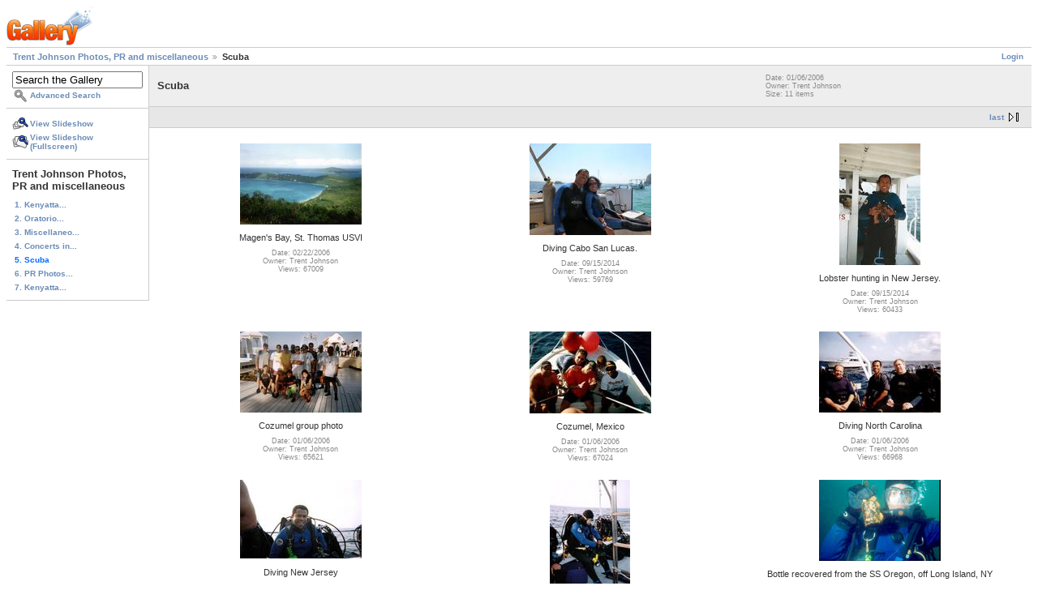

--- FILE ---
content_type: text/html; charset=UTF-8
request_url: http://www.trentxjohnson.com/gallery/main.php?g2_view=core.ShowItem&g2_itemId=98&g2_GALLERYSID=12368cf7dbf4576f8d34d33e633abefb
body_size: 3449
content:
<!DOCTYPE html PUBLIC "-//W3C//DTD XHTML 1.0 Strict//EN" "http://www.w3.org/TR/xhtml1/DTD/xhtml1-strict.dtd">
<html>
  <head>
        
<link rel="stylesheet" type="text/css" href="http://www.trentxjohnson.com/gallery/modules/icons/iconpacks/paularmstrongdesigns/icons.css"/>
<meta http-equiv="Content-Type" content="text/html; charset=UTF-8"/>

              <title>Scuba</title>
    
        <link rel="stylesheet" type="text/css" href="http://www.trentxjohnson.com/gallery/themes/matrix/theme.css"/>
  </head>
  <body class="gallery">
    <div id="gallery" class="safari">
                  <div id="gsHeader">
        <img src="http://www.trentxjohnson.com/gallery/images/galleryLogo_sm.gif" width="107" height="48" alt=""/>
      </div>

      <div id="gsNavBar" class="gcBorder1">
        <div class="gbSystemLinks">
          

              <span class="block-core-SystemLink">
    <a href="http://www.trentxjohnson.com/gallery/main.php?g2_view=core.UserAdmin&amp;g2_subView=core.UserLogin&amp;g2_return=http%3A%2F%2Fwww.trentxjohnson.com%2Fgallery%2Fmain.php%3Fg2_view%3Dcore.ShowItem%26g2_itemId%3D98%26g2_GALLERYSID%3D12368cf7dbf4576f8d34d33e633abefb&amp;g2_GALLERYSID=12368cf7dbf4576f8d34d33e633abefb&amp;g2_returnName=album">Login</a>
  </span>
  
                    
    
        </div>

        <div class="gbBreadCrumb">
          <div class="block-core-BreadCrumb">
      <a href="http://www.trentxjohnson.com/gallery/main.php?g2_view=core.ShowItem&amp;g2_itemId=7&amp;g2_highlightId=98&amp;g2_GALLERYSID=12368cf7dbf4576f8d34d33e633abefb"
     class="BreadCrumb-1">
    Trent Johnson Photos, PR and miscellaneous</a>
      
    <span class="BreadCrumb-2">
     Scuba</span>
  </div>
        </div>
      </div>

                    <table width="100%" cellspacing="0" cellpadding="0">
  <tr valign="top">
        <td id="gsSidebarCol">
      <div id="gsSidebar" class="gcBorder1">
        


<div class="block-search-SearchBlock gbBlock">
  <form id="search_SearchBlock" action="http://www.trentxjohnson.com/gallery/main.php?g2_GALLERYSID=12368cf7dbf4576f8d34d33e633abefb" method="post" onsubmit="return checkForm()">
    <div>
      <input type="hidden" name="g2_returnName" value="album"/>
<input type="hidden" name="g2_return" value="http://www.trentxjohnson.com/gallery/main.php?g2_view=core.ShowItem&amp;g2_itemId=98&amp;g2_GALLERYSID=12368cf7dbf4576f8d34d33e633abefb"/>
<input type="hidden" name="g2_formUrl" value="http://www.trentxjohnson.com/gallery/main.php?g2_view=core.ShowItem&amp;g2_itemId=98&amp;g2_GALLERYSID=12368cf7dbf4576f8d34d33e633abefb"/>

      <input type="hidden" name="g2_view" value="search.SearchScan"/>
      <input type="hidden" name="g2_form[formName]" value="search_SearchBlock"/>
      <input type="text" id="searchCriteria" size="18"
	     name="g2_form[searchCriteria]"
	     value="Search the Gallery"
	     onfocus="search_SearchBlock_focus()"
	     onblur="search_SearchBlock_blur()"
	     class="textbox"/>
      <input type="hidden" name="g2_form[useDefaultSettings]" value="1" />
    </div>
        <div>
      <a href="http://www.trentxjohnson.com/gallery/main.php?g2_view=search.SearchScan&amp;g2_form%5BuseDefaultSettings%5D=1&amp;g2_return=http%3A%2F%2Fwww.trentxjohnson.com%2Fgallery%2Fmain.php%3Fg2_view%3Dcore.ShowItem%26g2_itemId%3D98%26g2_GALLERYSID%3D12368cf7dbf4576f8d34d33e633abefb&amp;g2_GALLERYSID=12368cf7dbf4576f8d34d33e633abefb&amp;g2_returnName=album"
	 class="gbAdminLink gbLink-search_SearchScan advanced">Advanced Search</a>
    </div>
      </form>
</div>

            
    <div class="block-core-ItemLinks gbBlock">
          <a href="http://www.trentxjohnson.com/gallery/main.php?g2_view=slideshow.Slideshow&amp;g2_itemId=98&amp;g2_GALLERYSID=12368cf7dbf4576f8d34d33e633abefb" class="gbAdminLink gbAdminLink gbLink-slideshow_Slideshow">View Slideshow</a>
          <a href="http://www.trentxjohnson.com/gallery/main.php?g2_view=slideshowapplet.SlideshowApplet&amp;g2_itemId=98&amp;g2_GALLERYSID=12368cf7dbf4576f8d34d33e633abefb" class="gbAdminLink gbAdminLink gbLink-slideshowapplet_SlideshowApplet">View Slideshow (Fullscreen)</a>
      </div>
  
      

<div class="block-core-PeerList gbBlock">
  <h3 class="parent"> Trent Johnson Photos, PR and miscellaneous </h3>

                      <a href="http://www.trentxjohnson.com/gallery/main.php?g2_view=core.ShowItem&amp;g2_itemId=552&amp;g2_GALLERYSID=12368cf7dbf4576f8d34d33e633abefb">
	1. Kenyatta...
      </a>
                            <a href="http://www.trentxjohnson.com/gallery/main.php?g2_view=core.ShowItem&amp;g2_itemId=392&amp;g2_GALLERYSID=12368cf7dbf4576f8d34d33e633abefb">
	2. Oratorio...
      </a>
                            <a href="http://www.trentxjohnson.com/gallery/main.php?g2_view=core.ShowItem&amp;g2_itemId=95&amp;g2_GALLERYSID=12368cf7dbf4576f8d34d33e633abefb">
	3. Miscellaneo...
      </a>
                            <a href="http://www.trentxjohnson.com/gallery/main.php?g2_view=core.ShowItem&amp;g2_itemId=386&amp;g2_GALLERYSID=12368cf7dbf4576f8d34d33e633abefb">
	4. Concerts in...
      </a>
                            <span class="current">
	5. Scuba
      </span>
                            <a href="http://www.trentxjohnson.com/gallery/main.php?g2_view=core.ShowItem&amp;g2_itemId=84&amp;g2_GALLERYSID=12368cf7dbf4576f8d34d33e633abefb">
	6. PR Photos...
      </a>
                            <a href="http://www.trentxjohnson.com/gallery/main.php?g2_view=core.ShowItem&amp;g2_itemId=494&amp;g2_GALLERYSID=12368cf7dbf4576f8d34d33e633abefb">
	7. Kenyatta...
      </a>
          </div>

      
    
</div>
    </td>
        <td>
      <div id="gsContent" class="gcBorder1">
        <div class="gbBlock gcBackground1">
          <table style="width: 100%">
            <tr>
              <td>
                                <h2> Scuba </h2>
                                              </td>
              <td style="width: 30%">
                <div class="block-core-ItemInfo giInfo">
    <span class="date summary">
        Date: 01/06/2006
  </span>
  
    <span class="owner summary">
    Owner: Trent Johnson
  </span>
  
    <span class="size summary">
    Size: 11 items
      </span>
  
  
  </div>
              </td>
            </tr>
          </table>
        </div>

                <div class="gbBlock gcBackground2 gbNavigator">
            <div class="block-core-Navigator">
  <div class="next-and-last no-previous">
    <a href="http://www.trentxjohnson.com/gallery/main.php?g2_view=core.ShowItem&amp;g2_itemId=98&amp;g2_page=2&amp;g2_GALLERYSID=12368cf7dbf4576f8d34d33e633abefb" class="last">last</a>
  </div>
    <div class="first-and-previous">
    
  </div>
</div>
        </div>
        
        
                <div class="gbBlock">
          <table id="gsThumbMatrix" width="100%">
            <tr valign="top">
              
                            
                            <td class="giItemCell"
                  style="width: 33%">
                                                                <div>
                  		    <a href="http://www.trentxjohnson.com/gallery/main.php?g2_view=core.ShowItem&amp;g2_itemId=132&amp;g2_GALLERYSID=12368cf7dbf4576f8d34d33e633abefb">
		      <img src="http://www.trentxjohnson.com/gallery/main.php?g2_view=core.DownloadItem&amp;g2_itemId=133&amp;g2_serialNumber=2&amp;g2_GALLERYSID=12368cf7dbf4576f8d34d33e633abefb" width="150" height="100" class="giThumbnail" alt="MagensBay.JPG" longdesc="Magen's Bay, St. Thomas USVI"/>
		    </a>
                                  </div>

                      
  

                
                                <p class="giDescription">
                  Magen's Bay, St. Thomas USVI
                </p>
                
                                                                <div class="block-core-ItemInfo giInfo">
    <span class="date summary">
        Date: 02/22/2006
  </span>
  
    <span class="owner summary">
    Owner: Trent Johnson
  </span>
  
  
    <span class="viewCount summary">
    Views: 67009
  </span>
  
      </div>
              </td>
              
                            
                            <td class="giItemCell"
                  style="width: 33%">
                                                                <div>
                  		    <a href="http://www.trentxjohnson.com/gallery/main.php?g2_view=core.ShowItem&amp;g2_itemId=485&amp;g2_GALLERYSID=12368cf7dbf4576f8d34d33e633abefb">
		      <img src="http://www.trentxjohnson.com/gallery/main.php?g2_view=core.DownloadItem&amp;g2_itemId=486&amp;g2_serialNumber=2&amp;g2_GALLERYSID=12368cf7dbf4576f8d34d33e633abefb" width="150" height="113" class="giThumbnail" alt="P1000227.JPG" longdesc="Diving Cabo San Lucas."/>
		    </a>
                                  </div>

                      
  

                
                                <p class="giDescription">
                  Diving Cabo San Lucas.
                </p>
                
                                                                <div class="block-core-ItemInfo giInfo">
    <span class="date summary">
        Date: 09/15/2014
  </span>
  
    <span class="owner summary">
    Owner: Trent Johnson
  </span>
  
  
    <span class="viewCount summary">
    Views: 59769
  </span>
  
      </div>
              </td>
              
                            
                            <td class="giItemCell"
                  style="width: 33%">
                                                                <div>
                  		    <a href="http://www.trentxjohnson.com/gallery/main.php?g2_view=core.ShowItem&amp;g2_itemId=488&amp;g2_GALLERYSID=12368cf7dbf4576f8d34d33e633abefb">
		      <img src="http://www.trentxjohnson.com/gallery/main.php?g2_view=core.DownloadItem&amp;g2_itemId=489&amp;g2_serialNumber=2&amp;g2_GALLERYSID=12368cf7dbf4576f8d34d33e633abefb" width="100" height="150" class="giThumbnail" alt="LarryLobster.jpg" longdesc="Lobster hunting."/>
		    </a>
                                  </div>

                      
  

                
                                <p class="giDescription">
                  Lobster hunting in New Jersey.
                </p>
                
                                                                <div class="block-core-ItemInfo giInfo">
    <span class="date summary">
        Date: 09/15/2014
  </span>
  
    <span class="owner summary">
    Owner: Trent Johnson
  </span>
  
  
    <span class="viewCount summary">
    Views: 60433
  </span>
  
      </div>
              </td>
              
                                        </tr>
            <tr valign="top">
                            
                            <td class="giItemCell"
                  style="width: 33%">
                                                                <div>
                  		    <a href="http://www.trentxjohnson.com/gallery/main.php?g2_view=core.ShowItem&amp;g2_itemId=100&amp;g2_GALLERYSID=12368cf7dbf4576f8d34d33e633abefb">
		      <img src="http://www.trentxjohnson.com/gallery/main.php?g2_view=core.DownloadItem&amp;g2_itemId=102&amp;g2_serialNumber=2&amp;g2_GALLERYSID=12368cf7dbf4576f8d34d33e633abefb" width="150" height="100" class="giThumbnail" alt="Coz.BMP" longdesc="Cozumel group photo"/>
		    </a>
                                  </div>

                      
  

                
                                <p class="giDescription">
                  Cozumel group photo
                </p>
                
                                                                <div class="block-core-ItemInfo giInfo">
    <span class="date summary">
        Date: 01/06/2006
  </span>
  
    <span class="owner summary">
    Owner: Trent Johnson
  </span>
  
  
    <span class="viewCount summary">
    Views: 65621
  </span>
  
      </div>
              </td>
              
                            
                            <td class="giItemCell"
                  style="width: 33%">
                                                                <div>
                  		    <a href="http://www.trentxjohnson.com/gallery/main.php?g2_view=core.ShowItem&amp;g2_itemId=105&amp;g2_GALLERYSID=12368cf7dbf4576f8d34d33e633abefb">
		      <img src="http://www.trentxjohnson.com/gallery/main.php?g2_view=core.DownloadItem&amp;g2_itemId=107&amp;g2_serialNumber=2&amp;g2_GALLERYSID=12368cf7dbf4576f8d34d33e633abefb" width="150" height="101" class="giThumbnail" alt="DiveCozumel2.BMP" longdesc="Cozumel, Mexico"/>
		    </a>
                                  </div>

                      
  

                
                                <p class="giDescription">
                  Cozumel, Mexico
                </p>
                
                                                                <div class="block-core-ItemInfo giInfo">
    <span class="date summary">
        Date: 01/06/2006
  </span>
  
    <span class="owner summary">
    Owner: Trent Johnson
  </span>
  
  
    <span class="viewCount summary">
    Views: 67024
  </span>
  
      </div>
              </td>
              
                            
                            <td class="giItemCell"
                  style="width: 33%">
                                                                <div>
                  		    <a href="http://www.trentxjohnson.com/gallery/main.php?g2_view=core.ShowItem&amp;g2_itemId=109&amp;g2_GALLERYSID=12368cf7dbf4576f8d34d33e633abefb">
		      <img src="http://www.trentxjohnson.com/gallery/main.php?g2_view=core.DownloadItem&amp;g2_itemId=111&amp;g2_serialNumber=2&amp;g2_GALLERYSID=12368cf7dbf4576f8d34d33e633abefb" width="150" height="100" class="giThumbnail" alt="DiveNCarolina2.BMP" longdesc="Diving North Carolina"/>
		    </a>
                                  </div>

                      
  

                
                                <p class="giDescription">
                  Diving North Carolina
                </p>
                
                                                                <div class="block-core-ItemInfo giInfo">
    <span class="date summary">
        Date: 01/06/2006
  </span>
  
    <span class="owner summary">
    Owner: Trent Johnson
  </span>
  
  
    <span class="viewCount summary">
    Views: 66968
  </span>
  
      </div>
              </td>
              
                                        </tr>
            <tr valign="top">
                            
                            <td class="giItemCell"
                  style="width: 33%">
                                                                <div>
                  		    <a href="http://www.trentxjohnson.com/gallery/main.php?g2_view=core.ShowItem&amp;g2_itemId=113&amp;g2_GALLERYSID=12368cf7dbf4576f8d34d33e633abefb">
		      <img src="http://www.trentxjohnson.com/gallery/main.php?g2_view=core.DownloadItem&amp;g2_itemId=115&amp;g2_serialNumber=2&amp;g2_GALLERYSID=12368cf7dbf4576f8d34d33e633abefb" width="150" height="98" class="giThumbnail" alt="scubapicA.BMP" longdesc="Diving New Jersey"/>
		    </a>
                                  </div>

                      
  

                
                                <p class="giDescription">
                  Diving New Jersey
                </p>
                
                                                                <div class="block-core-ItemInfo giInfo">
    <span class="date summary">
        Date: 01/07/2006
  </span>
  
    <span class="owner summary">
    Owner: Trent Johnson
  </span>
  
  
    <span class="viewCount summary">
    Views: 63358
  </span>
  
      </div>
              </td>
              
                            
                            <td class="giItemCell"
                  style="width: 33%">
                                                                <div>
                  		    <a href="http://www.trentxjohnson.com/gallery/main.php?g2_view=core.ShowItem&amp;g2_itemId=117&amp;g2_GALLERYSID=12368cf7dbf4576f8d34d33e633abefb">
		      <img src="http://www.trentxjohnson.com/gallery/main.php?g2_view=core.DownloadItem&amp;g2_itemId=119&amp;g2_serialNumber=2&amp;g2_GALLERYSID=12368cf7dbf4576f8d34d33e633abefb" width="99" height="150" class="giThumbnail" alt="scubapic2B.BMP" longdesc="Get those gloves on!"/>
		    </a>
                                  </div>

                      
  

                
                                <p class="giDescription">
                  Get those gloves on!
                </p>
                
                                                                <div class="block-core-ItemInfo giInfo">
    <span class="date summary">
        Date: 01/07/2006
  </span>
  
    <span class="owner summary">
    Owner: Trent Johnson
  </span>
  
  
    <span class="viewCount summary">
    Views: 63680
  </span>
  
      </div>
              </td>
              
                            
                            <td class="giItemCell"
                  style="width: 33%">
                                                                <div>
                  		    <a href="http://www.trentxjohnson.com/gallery/main.php?g2_view=core.ShowItem&amp;g2_itemId=121&amp;g2_GALLERYSID=12368cf7dbf4576f8d34d33e633abefb">
		      <img src="http://www.trentxjohnson.com/gallery/main.php?g2_view=core.DownloadItem&amp;g2_itemId=122&amp;g2_serialNumber=2&amp;g2_GALLERYSID=12368cf7dbf4576f8d34d33e633abefb" width="150" height="100" class="giThumbnail" alt="trent-bottle2.jpg" longdesc="Bottle recovered from the SS Oregon, off Long Island, NY"/>
		    </a>
                                  </div>

                      
  

                
                                <p class="giDescription">
                  Bottle recovered from the SS Oregon, off Long Island, NY
                </p>
                
                                                                <div class="block-core-ItemInfo giInfo">
    <span class="date summary">
        Date: 01/07/2006
  </span>
  
    <span class="owner summary">
    Owner: Trent Johnson
  </span>
  
  
    <span class="viewCount summary">
    Views: 63578
  </span>
  
      </div>
              </td>
              
                                        </tr>
          </table>
        </div>
        
                <div class="gbBlock gcBackground2 gbNavigator">
            <div class="block-core-Navigator">
  <div class="next-and-last no-previous">
    <a href="http://www.trentxjohnson.com/gallery/main.php?g2_view=core.ShowItem&amp;g2_itemId=98&amp;g2_page=2&amp;g2_GALLERYSID=12368cf7dbf4576f8d34d33e633abefb" class="last">last</a>
  </div>
    <div class="first-and-previous">
    
  </div>
</div>
        </div>
        
                <div id="gsPages" class="gbBlock gcBackground1">
          <div class="block-core-Pager">
  Page:
      
  <span>
        1
      </span>
      
  <span>
        <a href="http://www.trentxjohnson.com/gallery/main.php?g2_view=core.ShowItem&amp;g2_itemId=98&amp;g2_page=2&amp;g2_GALLERYSID=12368cf7dbf4576f8d34d33e633abefb">2</a>
      </span>
    </div>
        </div>
        
        

        	  



                              


              </div>
    </td>
  </tr>
</table>
      
      <div id="gsFooter">
        <a href="javascript:alert('Validation disabled until you set allowSessionAccess in config.php');"><img src="http://www.trentxjohnson.com/gallery/images/xhtml10.png" alt="This page is valid XHTML 1.0" style="border-style: none" width="80" height="15"/></a>
        <a href="http://gallery.sourceforge.net"><img src="http://www.trentxjohnson.com/gallery/images/gallery.gif" alt="Gallery 2.0" title="Gallery 2.0" style="border-style: none" width="80" height="15"/></a>
        <a href="http://www.trentxjohnson.com/gallery/modules/core/data/g2-unpossible.mp3"><img src="http://www.trentxjohnson.com/gallery/modules/core/data/g2-unpossible.png" alt="G2.0: Unpossible!" title="G2.0: Unpossible!" style="border-style: none" width="80" height="15"/></a>
        
      </div>
            </div>

        <script type="text/javascript">
  // <![CDATA[
  var search_SearchBlock_searchDefault = 'Search the Gallery';
  var search_SearchBlock_input = document.getElementById('search_SearchBlock').searchCriteria;
  function search_SearchBlock_checkForm() {
    var sc = search_SearchBlock_input.value;
    if (sc == searchDefault || sc == '') {
      alert('Please enter keywords to search.');
      return false;
    } else {
      document.getElementById('search_SearchBlock').submit();
    }
  }

  function search_SearchBlock_focus() {
    if (search_SearchBlock_input.value == search_SearchBlock_searchDefault) {
      search_SearchBlock_input.value = '';
    }
  }

  function search_SearchBlock_blur() {
    if (search_SearchBlock_input.value == '') {
      search_SearchBlock_input.value = search_SearchBlock_searchDefault;
    }
  }
  // ]]>
</script>


        
  </body>
</html>